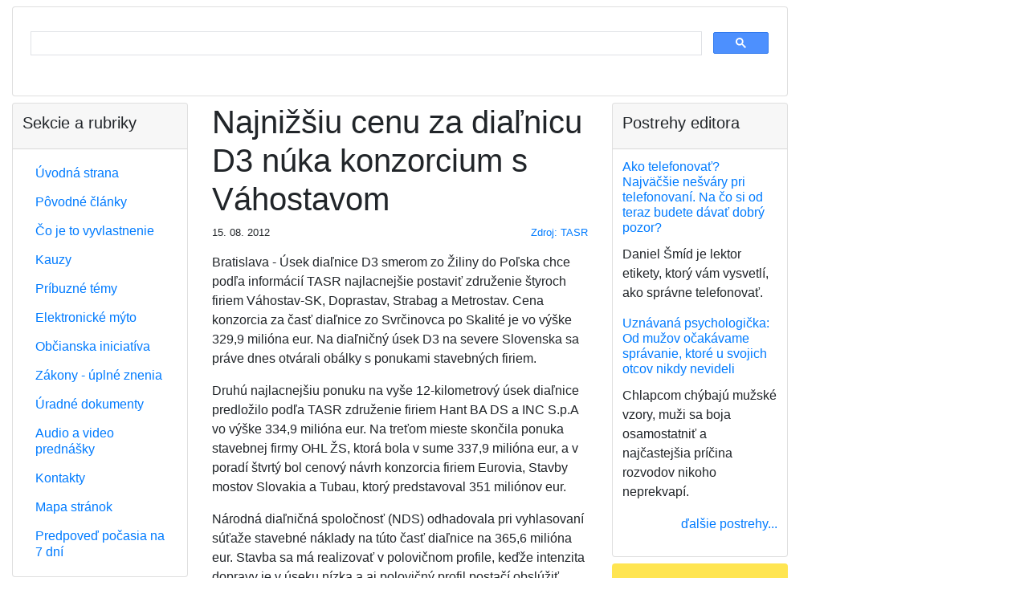

--- FILE ---
content_type: text/html;charset=utf-8
request_url: https://vyvlastnenie.sk/clanok/a/najnizsiu-cenu-za-dialnicu-d3-nuka-konzorcium-s-vahostavom/
body_size: 8935
content:
<?xml version="1.0" encoding="utf-8"?>
<!DOCTYPE html
     PUBLIC "-//W3C//DTD XHTML 1.0 Transitional//EN"
     "http://www.w3.org/TR/xhtml1/DTD/xhtml1-transitional.dtd">
<html xmlns="http://www.w3.org/1999/xhtml" xml:lang="sk" lang="sk">
<head>
	<meta http-equiv="Content-Type" content="text/html; charset=utf-8" />

<!-- 
	This website is powered by TYPO3 - inspiring people to share!
	TYPO3 is a free open source Content Management Framework initially created by Kasper Skaarhoj and licensed under GNU/GPL.
	TYPO3 is copyright 1998-2006 of Kasper Skaarhoj. Extensions are copyright of their respective owners.
	Information and contribution at http://typo3.com/ and http://typo3.org/
-->

	<base href="https://vyvlastnenie.sk/" />
	<link rel="stylesheet" type="text/css" href="typo3temp/stylesheet_7b3516f595.css" />

	<meta charset="utf-8">
	<meta name="viewport"
		content="width=device-width, initial-scale=1, shrink-to-fit=no">

	<!-- Bootstrap CSS 3 template_main.html -->
	<link rel="stylesheet" href="https://stackpath.bootstrapcdn.com/bootstrap/4.4.1/css/bootstrap.min.css" integrity="sha384-Vkoo8x4CGsO3+Hhxv8T/Q5PaXtkKtu6ug5TOeNV6gBiFeWPGFN9MuhOf23Q9Ifjh" crossorigin="anonymous">

	<link rel="stylesheet" type="text/css" href="/fileadmin/templates/res/style.css" />

	

	<script data-ad-client="ca-pub-3030770751243606" async src="https://pagead2.googlesyndication.com/pagead/js/adsbygoogle.js">
	</script>

	<!-- Global site tag (gtag.js) - Google Analytics -->
	<script async src="https://www.googletagmanager.com/gtag/js?id=G-19MLXJHV79"></script>
	<script>
		window.dataLayer = window.dataLayer || [];
		function gtag(){dataLayer.push(arguments);}
		gtag('js', new Date());

		gtag('config', 'G-19MLXJHV79');
	</script>

	<title>Najnižšiu cenu za diaľnicu D3 núka konzorcium s Váhostavom</title>
	<meta name="generator" content="TYPO3 4.1 CMS" />
	<meta name="keywords" content="vyvlastnenie, vyvlastnovanie, vyvlastnit, vyvlastniť" />
	<meta name="google-site-verification" content="AybjnI3os3K69NJ_vCNZ9N8oU0lUZOBFnbdr6S4u77A" />
	<script type="text/javascript" src="typo3temp/javascript_757c080409.js"></script>


</head>
<body>


	<div id="container">

		<div class="container-fluid mb-2">

			<div id="header">

				<div class="card mb-2">
					<script async src='https://cse.google.com/cse.js?cx=partner-pub-3030770751243606:8qfjw7wynkh'>
					</script>
					<div class="gcse-searchbox-only"></div>
				</div>

				<!--
				<h5 class="text-center">Ako Vás môže štát alebo
					samospráva pripraviť o majetok?
				</h5>

				<script async src='https://cse.google.com/cse.js?cx=partner-pub-3030770751243606:8qfjw7wynkh'>
				</script>
				<div class="gcse-searchbox-only"></div>
-->
			</div>

			<div id="top-banner-OFF">

				<!-- nie je dôležité, aký odkaz tu je, definícia je v Typoscript Setup -->
				<!--
				<img src="https://dummyimage.com/128x90/cccccc/000000.png&text=728+%C3%97+90+top-banner" alt="728 × 90 top-banner">
-->
			</div>

		</div>

		<div class="container-fluid">

			<div class="row">

				<div id="center"
					class="col-12 col-md-6 col-lg-6 order-1 order-md-2">
	<!--  CONTENT ELEMENT, uid:5/list [begin] -->
		<a id="c5"></a>
		<!--  Plugin inserted: [begin] -->
			

	<div class="news-single-item1">
		
		<h1>Najnižšiu cenu za diaľnicu D3 núka konzorcium s Váhostavom</h1>


		<img src="" width="0" height="0" border="0" />

		

		<div class="row small">
			<div class="col-auto">15. 08. 2012</div>
			<div class="col text-right"><p class="news-single-author1"><a href="http://ekonomika.sme.sk/c/6498480/najnizsiu-cenu-za-dialnicu-d3-nuka-konzorcium-" target="_blank" >Zdroj: TASR</a></p></div>
		</div>

		

		<p>Bratislava - Úsek diaľnice D3 smerom zo Žiliny do Poľska chce podľa informácií TASR najlacnejšie postaviť združenie štyroch firiem Váhostav-SK, Doprastav, Strabag a Metrostav. Cena konzorcia za časť diaľnice zo Svrčinovca po Skalité je vo výške 329,9 milióna eur. Na diaľničný úsek D3 na severe Slovenska sa práve dnes otvárali obálky s ponukami stavebných firiem.</p>
<p>Druhú najlacnejšiu ponuku na vyše 12-kilometrový úsek diaľnice predložilo podľa TASR združenie firiem Hant BA DS a INC S.p.A vo výške 334,9 milióna eur. Na treťom mieste skončila ponuka stavebnej firmy OHL ŽS, ktorá bola v sume 337,9 milióna eur, a v poradí štvrtý bol cenový návrh konzorcia firiem Eurovia, Stavby mostov Slovakia a Tubau, ktorý predstavoval 351 miliónov eur.</p>
<p>Národná diaľničná spoločnosť (NDS) odhadovala pri vyhlasovaní súťaže stavebné náklady na túto časť diaľnice na 365,6 milióna eur. Stavba sa má realizovať v polovičnom profile, keďže intenzita dopravy je v úseku nízka a aj polovičný profil postačí obslúžiť dopravný dopyt na ceste. Súčasťou úseku sú dva tunely Svrčinovec a Poľana.</p>

		<script async
			src="//pagead2.googlesyndication.com/pagead/js/adsbygoogle.js">
		</script>
		<ins class="adsbygoogle" style="display:block"
			data-ad-format="autorelaxed"
			data-ad-client="ca-pub-3030770751243606"
			data-ad-slot="3415288032"></ins>
		<script>
			(adsbygoogle = window.adsbygoogle || []).push({});
		</script>

		<div id="news-single-additional-info1">

		
		

		<h3 class="mt-4 mb-3">
			Podrobne monitorujeme:
		</h3>

		<p>
		<a href="kauzy/cadca-dialnica-d3/" title="Čadca, diaľnica D3">Čadca, diaľnica D3</a></p><p> <a href="pribuzne-temy/dialnice/" title="Diaľnice a rýchlostné cesty na Slovensku, výstavba a prevádzka">Diaľnice a rýchlostné cesty na Slovensku, výstavba a prevádzka</a>
		</p>

		<h3 class="mb-3">Priamo súvisiace články</h3>

		<p><a href="clanok/a/nds-zrusi-tender-na-dialnicu-d3-strazov-brodno/" >NDS zruší tender na diaľnicu D3 Strážov - Brodno</a>&nbsp;</p><p><a href="clanok/a/dialnicna-moze-rubat-lesy-pod-dialnicu-d3/" >Diaľničná môže rúbať lesy pod diaľnicu D3</a>&nbsp;</p><p><a href="pribuzne-temy/dialnice/vizualizacie/dialnica-d3-vizualizacia-useku-svrcinovec-skalite/" >Diaľnica D3: Vizualizácia úseku Svrčinovec - Skalité</a>&nbsp;</p><p><a href="clanok/a/dialnica-d3-cadca-bukov-svrcinovec/" >Diaľnica D3, Čadca, Bukov - Svrčinovec</a>&nbsp;</p><p><a href="clanok/a/dialnica-d3-ma-narusit-pamiatku-stredoeuropskeho-vyznamu/" >Diaľnica D3 má narušiť pamiatku stredoeurópskeho významu</a>&nbsp;</p><p><a href="clanok/a/v-cadci-nevedia-ktore-domy-ustupia-dialnici/" >V Čadci nevedia, ktoré domy ustúpia diaľnici </a>&nbsp;</p><p><a href="clanok/a/v-cadci-otvorili-informacne-centrum-nds-as/" >V Čadci otvorili Informačné centrum NDS, a.s.</a>&nbsp;</p><p><a href="clanok/a/nechcu-prist-o-svoj-domov/" >Nechcú prísť o svoj domov</a>&nbsp;</p><p><a href="clanok/a/dialnica-d3-historia-a-okolnosti-vystavby/" >Diaľnica D3, história a okolnosti výstavby</a>&nbsp;</p><p><a href="clanok/a/vazny-usek-dialnice-d3-skalite-cadca-juh-chceme-dokoncit-do-roku-2010/" >Vážny: Úsek diaľnice D3 Skalité - Čadca juh chceme dokončiť do roku 2010</a>&nbsp;</p><p><a href="clanok/a/sr-pri-vystavbe-dialnice-d3-porusila-europsku-smernicu/" >SR pri výstavbe diaľnice D3 porušila európsku smernicu</a>&nbsp;</p>

		
		

		
		

		</div>
		

		<div class="text-right">
			<a href="javascript:history.go(-1)">späť...</a>
		</div>

	</div>
	
		<!--  Plugin inserted: [end] -->
			
	<!--  CONTENT ELEMENT, uid:5/list [end] -->
		</div>

				<div id="left"
					class="col-12 col-md-3 col-lg-3 order-2 order-md-1">
					<div class="left-column">
						<div class="left-menu">
							<div class="card mb-2">
								<div class="card-header">
									<h5>Sekcie a rubriky</h5>
								</div>
								<div class="card-body">
									<nav>
										<div id="left-menu-dynamic"><ul class="nav nav-pills flex-column" style="line-height: 1.3em;"><li class="nav-item"><a href="https://vyvlastnenie.sk/" onfocus="blurLink(this);"  class="nav-link">Úvodná strana</a></li><li class="nav-item"><a href="povodne-clanky/" onfocus="blurLink(this);"  class="nav-link">Pôvodné články</a></li><li class="nav-item"><a href="co-je-to-vyvlastnenie/" onfocus="blurLink(this);"  class="nav-link">Čo je to vyvlastnenie</a></li><li class="nav-item"><a href="kauzy/" onfocus="blurLink(this);"  class="nav-link">Kauzy</a></li><li class="nav-item"><a href="pribuzne-temy/" onfocus="blurLink(this);"  class="nav-link">Príbuzné témy</a></li><li class="nav-item"><a href="pribuzne-temy/dialnicne-myto/" onfocus="blurLink(this);"  class="nav-link">Elektronické mýto</a></li><li class="nav-item"><a href="obcianska-iniciativa/" onfocus="blurLink(this);"  class="nav-link">Občianska iniciatíva</a></li><li class="nav-item"><a href="predpisy/" onfocus="blurLink(this);"  class="nav-link">Zákony - úplné znenia</a></li><li class="nav-item"><a href="dokumenty/" onfocus="blurLink(this);"  class="nav-link">Úradné dokumenty</a></li><li class="nav-item"><a href="prednasky/" onfocus="blurLink(this);"  class="nav-link">Audio a video prednášky</a></li><li class="nav-item"><a href="kontakt/" onfocus="blurLink(this);"  class="nav-link">Kontakty</a></li><li class="nav-item"><a href="mapa-stranok/" onfocus="blurLink(this);"  class="nav-link">Mapa stránok</a></li><li class="nav-item"><a href="pocasie/" onfocus="blurLink(this);"  class="nav-link">Predpoveď počasia na 7 dní</a></li></ul></div>
									</nav>
								</div>
							</div>
						</div>
					</div>

					<div id="left-banner" class="rounded mb-2">		<script async src="https://pagead2.googlesyndication.com/pagead/js/adsbygoogle.js"></script>
		<!-- banner v ľavom stĺpci, responzívny -->
		<ins class="adsbygoogle"
		     style="display:block"
		     data-ad-client="ca-pub-3030770751243606"
		     data-ad-slot="5236698124"
		     data-ad-format="auto"
		     data-full-width-responsive="true"></ins>
		<script>
		     (adsbygoogle = window.adsbygoogle || []).push({});
		</script></div>

					<div class="left-column">
						<div id="block-left-1">
	<div class="news-list-container1">
		<div class="card mb-2">
			<div class="card-header">
				<h5>Úradné dokumenty</h5>
			</div>
			<div class="card-body">
				

				<div class="news-list-item1">

					<h6 class="card-title">
						<a href="clanok/a/dialnica-d1-presov-zapad-presov-juh-zaverecne-stanovisko/" title="Diaľnica D1 Prešov západ – Prešov juh - záverečné stanovisko">Diaľnica D1 Prešov západ – Prešov juh - záverečné stanovisko
						</a>
					</h6>
					<p>Záverečné stanovisko Ministerstva životného prostredia Slovenskej republiky číslo 1818/2018-1.8/df zo dňa 28. 2. 2018</p>
				</div>

				

				<div class="news-list-item1">

					<h6 class="card-title">
						<a href="clanok/a/obchodne-centrum-oc-forum-presov-uzemne-rozhodnutia/" title="Obchodné centrum OC FORUM Prešov - územné rozhodnutie">Obchodné centrum OC FORUM Prešov - územné rozhodnutie
						</a>
					</h6>
					<p>Rozhodnutie Mesta Prešov, č. SÚ/1850/2017-Tu zo dňa 5. 1. 2017</p>
				</div>

				

				<div class="news-list-item1">

					<h6 class="card-title">
						<a href="clanok/a/rezidencia-sirius-presov-zrusenie-uzemneho-rozhodnutia-v-mimoodvolacom-konani/" title="Rezidencia Sírius, Prešov - zrušenie územného rozhodnutia v mimoodvolacom konaní">Rezidencia Sírius, Prešov - zrušenie územného rozhodnutia v mimoodvolacom konaní
						</a>
					</h6>
					<p>Rozhodnutie Ministerstva dopravy a výstavby Slovenskej republiky, Sekcia výstavby, číslo 05086/2017/SV/66253 zo dňa 22. 9. 2017.</p>
				</div>

				
				<div class="news-block-right-list-gotoarchive1">
					<p class="text-right">
						<a href="dokumenty/" >ďalšie dokumenty...
						</a>
					</p>
				</div>
			</div>
		</div>
	</div>
	</div>
					</div>

					<div class="left-column">
						<div id="block-left-2">
	<div class="news-latest-container1">
		<div class="card mb-2">
			<div class="card-header">
				<h5>Poznámky k zákonom</h5>
			</div>
			<div class="card-body">
				

				<div class="news-latest-item1">
					<h6 class="card-title">
						<a href="clanok/a/co-vieme-o-kauze-malinec-vysvetlujeme-ci-mozu-byt-ludia-vyvlastneni-aj-ci-ich-stat-mus/" title="Čo vieme o kauze Málinec: Vysvetľujeme, či môžu byť ľudia vyvlastnení aj či ich štát musí odškodniť">Čo vieme o kauze Málinec: Vysvetľujeme, či môžu byť ľudia vyvlastnení aj či ich štát musí odškodniť
						</a>
					</h6>
					<p>Posledné týždne sa farmári a obyvatelia z malých obcí na strednom Slovensku nevenujú ničomu inému...</p>
				</div>

				

				<div class="news-latest-item1">
					<h6 class="card-title">
						<a href="clanok/a/strategicke-investicie-sa-maju-zrychlit-ale-s-rizikom-oslabenia-vlastnickych-prav-poslanci/" title="Strategické investície sa majú zrýchliť, ale s rizikom oslabenia vlastníckych práv, poslanci prelomili prezidentkino veto">Strategické investície sa majú zrýchliť, ale s rizikom oslabenia vlastníckych práv, poslanci prelomili prezidentkino veto
						</a>
					</h6>
					<p>V zákone, ktorý má podporiť výstavbu, videla prezidentka riziko obmedzenia práv vlastníkov...</p>
				</div>

				

				<div class="news-latest-item1">
					<h6 class="card-title">
						<a href="clanok/a/stat-pre-novu-investiciu-vykupuje-pozemky-majitelom-sa-cena-nepaci-no-ak-nepredaju-hrozi/" title="Štát pre novú investíciu vykupuje pozemky, majiteľom sa cena nepáči. No ak nepredajú, hrozí im vyvlastnenie">Štát pre novú investíciu vykupuje pozemky, majiteľom sa cena nepáči. No ak nepredajú, hrozí im vyvlastnenie
						</a>
					</h6>
					<p>Štát začína s výkupom pozemkov pod mega investíciou Bosch i keď stále nie je definitívne potvrdená....</p>
				</div>

				

				<div class="news-latest-item1">
					<h6 class="card-title">
						<a href="clanok/a/novy-stavebny-zakon-zakon-je-generalnym-pardonom-pre-cierne-stavby/" title="Nový stavebný zákon: Prehľad základných princípov nového zákona">Nový stavebný zákon: Prehľad základných princípov nového zákona
						</a>
					</h6>
					<p>Košický stavebný úrad vyzliekol nový stavebný zákon z dielne vicepremiéra Štefana Holého (Sme...</p>
				</div>

				

				<div class="news-latest-item1">
					<h6 class="card-title">
						<a href="clanok/a/vystavba-dialnic-sa-ma-urychlit-prezidentka-odobrila-novelu-zakona/" title="Výstavba diaľnic sa má urýchliť, prezidentka odobrila novelu zákona">Výstavba diaľnic sa má urýchliť, prezidentka odobrila novelu zákona
						</a>
					</h6>
					<p>V rámci novely sa skráti aj lehota na vydanie rozhodnutia o predbežnej držbe z doterajších 15 na...</p>
				</div>

				

				<div class="news-latest-item1">
					<h6 class="card-title">
						<a href="clanok/a/novela-zakona-urychli-vystavbu-dialnic-aj-o-viac-ako-rok-vyhlasil-dolezal/" title="Novela zákona urýchli výstavbu diaľnic aj o viac ako rok, vyhlásil Doležal">Novela zákona urýchli výstavbu diaľnic aj o viac ako rok, vyhlásil Doležal
						</a>
					</h6>
					<p>Novela zákona o jednorazových mimoriadnych opatreniach v príprave niektorých stavieb diaľnic a...</p>
				</div>

				

				<div class="news-latest-item1">
					<h6 class="card-title">
						<a href="clanok/a/obchvat-presova-zacne-fungovat-no-vychod-potrebuje-15-nasobne-viac-dialnic-a-ciest/" title="Obchvat Prešova začne fungovať, no východ potrebuje 15-násobne viac diaľnic a ciest">Obchvat Prešova začne fungovať, no východ potrebuje 15-násobne viac diaľnic a ciest
						</a>
					</h6>
					<p>Novootvorený západný obchvat metropoly Šariša umožní plynulú jazdu po diaľnici D1 od Ivachnovej až...</p>
				</div>

				

				<div class="news-latest-item1">
					<h6 class="card-title">
						<a href="clanok/a/via-iuris-novela-zakona-o-vystavbe-dialnic-je-v-rozpore-s-ustavou/" title="VIA IURIS: Novela zákona o výstavbe diaľnic je v rozpore s ústavou">VIA IURIS: Novela zákona o výstavbe diaľnic je v rozpore s ústavou
						</a>
					</h6>
					<p>VIA IURIS žiada zástupcov parlamentu, aby odmietli kontroverznú novelu zákona o jednorazových...</p>
				</div>

				

				<div class="news-latest-item1">
					<h6 class="card-title">
						<a href="clanok/a/auta-iduce-do-zoo-stali-az-v-strede-kavecian-to-som-nezazil-vravi-starosta/" title="Autá idúce do zoo stáli až v strede Kavečian. To som nezažil, vraví starosta">Autá idúce do zoo stáli až v strede Kavečian. To som nezažil, vraví starosta
						</a>
					</h6>
					<p>Ani päťnásobné parkovisko by nestačilo. Odhaduje, že pri výstavbe obchvatu sa asi 40 percent...</p>
				</div>

				

				<div class="news-latest-item1">
					<h6 class="card-title">
						<a href="clanok/a/uzemny-plan-nie-je-omalovanka-poslanci-casto-nevedia-co-schvaluju-rozhovor/" title="Územný plán nie je omaľovánka, poslanci často nevedia, čo schvaľujú (rozhovor)">Územný plán nie je omaľovánka, poslanci často nevedia, čo schvaľujú (rozhovor)
						</a>
					</h6>
					<p>Väčšinou vidíte na prvý pohľad, ktoré lokality sú v územnom pláne nevhodné a dostali sa tam buď pre...</p>
				</div>

				

				<div class="news-block-right-latest-gotoarchive1">
					<p class="text-right">
						
						
					</p>
				</div>
			</div>
		</div>
	</div>
	</div>
					</div>

				</div>

				<div id="right"
					class="col-12 col-md-3 col-lg-3 order-3 order-md-3">

					<div class="right-column">
						<div id="block-right-2">
	<div class="news-list-container1">
		<div class="card mb-2">
			<div class="card-header">
				<h5>Postrehy editora</h5>
			</div>
			<div class="card-body">
				

				<div class="news-list-item1">

					<h6 class="card-title">
						<a href="postreh/a/ako-telefonovat-najvaecsi-nesvary-pri-telefonovani-na-co-si-od-teraz-budete-davat-dobry/" title="Ako telefonovať? Najväčšie nešváry pri telefonovaní. Na čo si od teraz budete dávať dobrý pozor?">Ako telefonovať? Najväčšie nešváry pri telefonovaní. Na čo si od teraz budete dávať dobrý pozor?
						</a>
					</h6>
					<p>Daniel Šmíd je lektor etikety, ktorý vám vysvetlí, ako správne telefonovať.</p>
				</div>

				

				<div class="news-list-item1">

					<h6 class="card-title">
						<a href="postreh/a/uznavana-psychologicka-od-muzov-ocakavame-spravanie-ktore-u-svojich-otcov-nikdy-nevideli/" title="Uznávaná psychologička: Od mužov očakávame správanie, ktoré u svojich otcov nikdy nevideli">Uznávaná psychologička: Od mužov očakávame správanie, ktoré u svojich otcov nikdy nevideli
						</a>
					</h6>
					<p>Chlapcom chýbajú mužské vzory, muži sa boja osamostatniť a najčastejšia príčina rozvodov nikoho neprekvapí.</p>
				</div>

				
				<div class="news-block-right-list-gotoarchive1">
					<p class="text-right">
						<a href="postrehy/" >ďalšie postrehy...
						</a>
					</p>
				</div>
			</div>
		</div>
	</div>
	</div>
					</div>

					<div id="right-banner" class="rounded mb-2">
		<script async src="https://pagead2.googlesyndication.com/pagead/js/adsbygoogle.js"></script>
		<!-- banner v pravom stĺpci, pozícia 1, responzívny -->
		<ins class="adsbygoogle"
		     style="display:block"
		     data-ad-client="ca-pub-3030770751243606"
		     data-ad-slot="9164841729"
		     data-ad-format="auto"
		     data-full-width-responsive="true"></ins>
		<script>
		     (adsbygoogle = window.adsbygoogle || []).push({});
		</script>	</div>

					<div class="right-column">
						<div id="block-right-3">
	<div class="news-list-container1">
		<div class="card mb-2">
			<div class="card-header">
				<h5>Všimli sme si</h5>
			</div>
			<div class="card-body">
				

				<div class="news-list-item1">

					<h6 class="card-title">
						<a href="clanok/a/co-vieme-o-kauze-malinec-vysvetlujeme-ci-mozu-byt-ludia-vyvlastneni-aj-ci-ich-stat-mus/" title="Čo vieme o kauze Málinec: Vysvetľujeme, či môžu byť ľudia vyvlastnení aj či ich štát musí odškodniť">Čo vieme o kauze Málinec: Vysvetľujeme, či môžu byť ľudia vyvlastnení aj či ich štát musí odškodniť
						</a>
					</h6>
					<p>Posledné týždne sa farmári a obyvatelia z malých obcí na strednom Slovensku nevenujú ničomu inému len zisťovaniu, či budú vyvlastnení zo svojich domovov a fariem alebo nie. Ministerstvo životného prostredia totiž potichu...</p>
				</div>

				

				<div class="news-list-item1">

					<h6 class="card-title">
						<a href="clanok/a/trump-chrani-bielych-farmarov-v-juhoafrickej-republike-a-stopne-pomoc-krajine/" title="Trump chráni bielych farmárov v Juhoafrickej republike a stopne pomoc krajine">Trump chráni bielych farmárov v Juhoafrickej republike a stopne pomoc krajine
						</a>
					</h6>
					<p>Nový zákon umožňuje štátu za určitých podmienok vyvlastniť pozemky, pričom v špecifických prípadoch môže byť vyvlastnenie aj bez náhrady.</p>
				</div>

				

				<div class="news-list-item1">

					<h6 class="card-title">
						<a href="clanok/a/hrinova-mestski-poslanci-s-planovanou-vodnou-elektrarnou-malinec-nesuhlasia/" title="Hriňová: Mestskí poslanci s plánovanou vodnou elektrárňou Málinec nesúhlasia">Hriňová: Mestskí poslanci s plánovanou vodnou elektrárňou Málinec nesúhlasia
						</a>
					</h6>
					<p>Mestské zastupiteľstvo (MsZ) v Hriňovej v Detvianskom okrese nesúhlasí s uskutočnením výstavby plánovanej prečerpávacej vodnej elektrárne Málinec. Vyplýva to z uznesení, ktoré jednomyseľne prijali poslanci na svojom februárovom...</p>
				</div>

				

				<div class="news-list-item1">

					<h6 class="card-title">
						<a href="clanok/a/majitelia-nehnutelnosti-chcu-od-barcelonskej-radnice-kompenzaciu/" title="Majitelia nehnuteľností chcú od barcelonskej radnice kompenzáciu">Majitelia nehnuteľností chcú od barcelonskej radnice kompenzáciu
						</a>
					</h6>
					<p>Majitelia nehnuteľností chcú od barcelonskej radnice kompenzáciu vo výške 4,2 miliardy eur, ak v meste v roku 2028 skončí možnosť prenajímať byty turistom.</p>
				</div>

				

				<div class="news-list-item1">

					<h6 class="card-title">
						<a href="clanok/a/strategicke-investicie-sa-maju-zrychlit-ale-s-rizikom-oslabenia-vlastnickych-prav-poslanci/" title="Strategické investície sa majú zrýchliť, ale s rizikom oslabenia vlastníckych práv, poslanci prelomili prezidentkino veto">Strategické investície sa majú zrýchliť, ale s rizikom oslabenia vlastníckych práv, poslanci prelomili prezidentkino veto
						</a>
					</h6>
					<p>V zákone, ktorý má podporiť výstavbu, videla prezidentka riziko obmedzenia práv vlastníkov pozemkov. Parlament jej veto prelomil bez väčšieho zaváhania.</p>
				</div>

				

				<div class="news-list-item1">

					<h6 class="card-title">
						<a href="clanok/a/zuzana-dolinkova-upozornila-na-zavazne-problemy-pri-vystavbe-univerzitnej-nemocnice-v-martine/" title="Zuzana Dolinková upozornila na závažné problémy pri výstavbe Univerzitnej nemocnice v Martine">Zuzana Dolinková upozornila na závažné problémy pri výstavbe Univerzitnej nemocnice v Martine
						</a>
					</h6>
					<p>Riaditeľ Univerzitnej nemocnice v Martine Peter Durný potvrdil, že pozemky pod stavbou stále nie sú vysporiadané. Tvrdí, že bezodplatné vyvlastnenie pozemkov nebolo realizovateľné.</p>
				</div>

				

				<div class="news-list-item1">

					<h6 class="card-title">
						<a href="clanok/a/taraba-nariadi-vyvlastnenie-pozemkov-vo-vrakuni-ak-nepride-k-dohode-s-vlastnikmi/" title="Taraba nariadi vyvlastnenie pozemkov vo Vrakuni, ak nepríde k dohode s vlastníkmi">Taraba nariadi vyvlastnenie pozemkov vo Vrakuni, ak nepríde k dohode s vlastníkmi
						</a>
					</h6>
					<p>Ministerstvo chce začať so sanáciou ešte tento rok.</p>
				</div>

				
				<div class="news-block-right-list-gotoarchive1">
					<p class="text-right">
						<a href="najnovsie-clanky/" >archív...
						</a>
					</p>
				</div>
			</div>
		</div>
	</div>
	</div>
					</div>

					<div id="right-banner2" class="rounded mb-2">
		<script type="text/javascript" id="etargetScriptfe6dc3a5bbc0cb6f70df4cb2f5382034">
			function etargetPostloadFunctionfe6dc3a5bbc0cb6f70df4cb2f5382034()
				{var e="etargetPostloadfe6dc3a5bbc0cb6f70df4cb2f5382034",
				t="etargetScriptfe6dc3a5bbc0cb6f70df4cb2f5382034",o=document.getElementById(e);
				if(o)
					{for(var n=o.offsetTop,d=o.offsetLeft,r=o.offsetWidth,a=o.offsetHeight;o.offsetParent;)o=o.offsetParent,n+=o.offsetTop,d+=o.offsetLeft;var i=(n<=window.pageYOffset+window.innerHeight&&d<window.pageXOffset+window.innerWidth&&n+a>window.pageYOffset&&d+r>window.pageXOffset);if(i&&etargetAllowOtherCheck){allowed=!1;var c=document.createElement("script");return c.src="//sk.search.etargetnet.com/generic/uni.php?g=ref:18662,area:500x150",void(document.getElementById(t)&&document.getElementById(e)&&(document.getElementById(t).parentNode.appendChild(c),document.getElementById(t).parentNode.removeChild(document.getElementById(t)),document.getElementById(e).parentNode.removeChild(document.getElementById(e)),document.removeEventListener("scroll",etargetPostloadFunctionfe6dc3a5bbc0cb6f70df4cb2f5382034),document.removeEventListener("resize",etargetPostloadFunctionfe6dc3a5bbc0cb6f70df4cb2f5382034),document.removeEventListener("DOMContentLoaded",etargetPostloadFunctionfe6dc3a5bbc0cb6f70df4cb2f5382034)))}}}var etargetDivID="etargetPostloadfe6dc3a5bbc0cb6f70df4cb2f5382034",etargetScriptID="etargetScriptfe6dc3a5bbc0cb6f70df4cb2f5382034",etargetPostloadPoint=document.createElement("div");etargetPostloadPoint.id=etargetDivID;var etargetCurScript=document.getElementById(etargetScriptID);
					etargetCurScript.parentNode.appendChild(etargetPostloadPoint),document.addEventListener("scroll",etargetPostloadFunctionfe6dc3a5bbc0cb6f70df4cb2f5382034),document.addEventListener("resize",etargetPostloadFunctionfe6dc3a5bbc0cb6f70df4cb2f5382034),document.addEventListener("DOMContentLoaded",etargetPostloadFunctionfe6dc3a5bbc0cb6f70df4cb2f5382034);
					var etargetAllowOtherCheck=!0;if(typeof("forceRunPostload")=="string")
					{etargetPostloadFunctionfe6dc3a5bbc0cb6f70df4cb2f5382034()}
		</script></div>

					<div id="right-banner3" class="rounded mb-2">	
		<script async src="https://pagead2.googlesyndication.com/pagead/js/adsbygoogle.js"></script>
		<!-- banner v pravom stĺpci, pozícia 3, responzívny -->
		<ins class="adsbygoogle"
			    style="display:block"
			    data-ad-client="ca-pub-3030770751243606"
			    data-ad-slot="4171970417"
			    data-ad-format="auto"
			    data-full-width-responsive="true"></ins>
		<script>
		     (adsbygoogle = window.adsbygoogle || []).push({});
		</script></div>

					<div class="right-column">
						<div id="block-right-4">
	<div class="news-latest-container1">
		<div class="card mb-2">
			<div class="card-header">
				<h5>Občianska iniciatíva</h5>
			</div>
			<div class="card-body">
				

				<div class="news-latest-item1">
					<h6 class="card-title">
						<a href="clanok/a/co-vieme-o-kauze-malinec-vysvetlujeme-ci-mozu-byt-ludia-vyvlastneni-aj-ci-ich-stat-mus/" title="Čo vieme o kauze Málinec: Vysvetľujeme, či môžu byť ľudia vyvlastnení aj či ich štát musí odškodniť">Čo vieme o kauze Málinec: Vysvetľujeme, či môžu byť ľudia vyvlastnení aj či ich štát musí odškodniť
						</a>
					</h6>
					<p>Posledné týždne sa farmári a obyvatelia z malých obcí na strednom Slovensku nevenujú ničomu inému...</p>
				</div>

				

				<div class="news-latest-item1">
					<h6 class="card-title">
						<a href="clanok/a/hrinova-mestski-poslanci-s-planovanou-vodnou-elektrarnou-malinec-nesuhlasia/" title="Hriňová: Mestskí poslanci s plánovanou vodnou elektrárňou Málinec nesúhlasia">Hriňová: Mestskí poslanci s plánovanou vodnou elektrárňou Málinec nesúhlasia
						</a>
					</h6>
					<p>Mestské zastupiteľstvo (MsZ) v Hriňovej v Detvianskom okrese nesúhlasí s uskutočnením výstavby...</p>
				</div>

				

				<div class="news-latest-item1">
					<h6 class="card-title">
						<a href="clanok/a/strategicke-investicie-sa-maju-zrychlit-ale-s-rizikom-oslabenia-vlastnickych-prav-poslanci/" title="Strategické investície sa majú zrýchliť, ale s rizikom oslabenia vlastníckych práv, poslanci prelomili prezidentkino veto">Strategické investície sa majú zrýchliť, ale s rizikom oslabenia vlastníckych práv, poslanci prelomili prezidentkino veto
						</a>
					</h6>
					<p>V zákone, ktorý má podporiť výstavbu, videla prezidentka riziko obmedzenia práv vlastníkov...</p>
				</div>

				

				<div class="news-block-right-latest-gotoarchive1">
					<p class="text-right">
						<a href="obcianska-iniciativa/" >viac o iniciatíve...
						</a>
					</p>
				</div>
			</div>
		</div>
	</div>
	</div>
					</div>

				</div>

			</div>

		</div>

		<div id="footer">
			<div class="card mb-2">
				<div class="card-body">
					<a href="http://www.vyvlastnenie.sk" title="Vyvlastnenie - ako Vás štát môže pripraviť o majetok? Vyvlastnenie - kedy áno, kedy nie, za akých podmienok. Vyvlastňovanie - všetko o tejto téme.">
						www.vyvlastnenie.sk - vyvlastňovanie - všetko o
						tejto
						téme
					</a>
					|
					<a href="http://www.vyvlastnenie.sk/pravidla-ochrany-osobnych-udajov" title="Pravidlá ochrany osobných údajov na www.vyvlastnenie.sk.">
						Pravidlá ochrany osobných údajov
					</a>
				</div>
			</div>
		</div>

		<div id="right-outside-banner">
		<script async src="https://pagead2.googlesyndication.com/pagead/js/adsbygoogle.js"></script>
		<!-- vseobecny - banner vpravo mimo, 300x600 -->
			<ins class="adsbygoogle"
			     style="display:block"
			     data-ad-client="ca-pub-3030770751243606"
			     data-ad-slot="6704732836"
			     data-ad-format="auto"></ins>
		<script>
			     (adsbygoogle = window.adsbygoogle || []).push({});
		</script>						</div>
	</div>

	<!-- Optional JavaScript -->
	<!-- jQuery first, then Popper.js, then Bootstrap JS -->
	<script src="https://code.jquery.com/jquery-3.4.1.slim.min.js" integrity="sha384-J6qa4849blE2+poT4WnyKhv5vZF5SrPo0iEjwBvKU7imGFAV0wwj1yYfoRSJoZ+n" crossorigin="anonymous"></script>
	<script src="https://cdn.jsdelivr.net/npm/popper.js@1.16.0/dist/umd/popper.min.js" integrity="sha384-Q6E9RHvbIyZFJoft+2mJbHaEWldlvI9IOYy5n3zV9zzTtmI3UksdQRVvoxMfooAo" crossorigin="anonymous"></script>
	<script src="https://stackpath.bootstrapcdn.com/bootstrap/4.4.1/js/bootstrap.min.js" integrity="sha384-wfSDF2E50Y2D1uUdj0O3uMBJnjuUD4Ih7YwaYd1iqfktj0Uod8GCExl3Og8ifwB6" crossorigin="anonymous"></script>



	<script>
		(function (i, s, o, g, r, a, m) {
			i['GoogleAnalyticsObject'] = r;
			i[r] = i[r] || function () {
				(i[r].q = i[r].q || []).push(arguments)
			}, i[r].l = 1 * new Date();
			a = s.createElement(o),
				m = s.getElementsByTagName(o)[0];
			a.async = 1;
			a.src = g;
			m.parentNode.insertBefore(a, m)
		})(window, document, 'script',
			'//www.google-analytics.com/analytics.js',
			'ga');

		ga('create', 'UA-8632704-1', 'auto');
		ga('require', 'displayfeatures');
		ga('send', 'pageview');
	</script>


</body>
</html>

--- FILE ---
content_type: text/html; charset=utf-8
request_url: https://www.google.com/recaptcha/api2/aframe
body_size: 114
content:
<!DOCTYPE HTML><html><head><meta http-equiv="content-type" content="text/html; charset=UTF-8"></head><body><script nonce="UsEvscKaqV5myQ5ojKDlQQ">/** Anti-fraud and anti-abuse applications only. See google.com/recaptcha */ try{var clients={'sodar':'https://pagead2.googlesyndication.com/pagead/sodar?'};window.addEventListener("message",function(a){try{if(a.source===window.parent){var b=JSON.parse(a.data);var c=clients[b['id']];if(c){var d=document.createElement('img');d.src=c+b['params']+'&rc='+(localStorage.getItem("rc::a")?sessionStorage.getItem("rc::b"):"");window.document.body.appendChild(d);sessionStorage.setItem("rc::e",parseInt(sessionStorage.getItem("rc::e")||0)+1);localStorage.setItem("rc::h",'1769125756436');}}}catch(b){}});window.parent.postMessage("_grecaptcha_ready", "*");}catch(b){}</script></body></html>